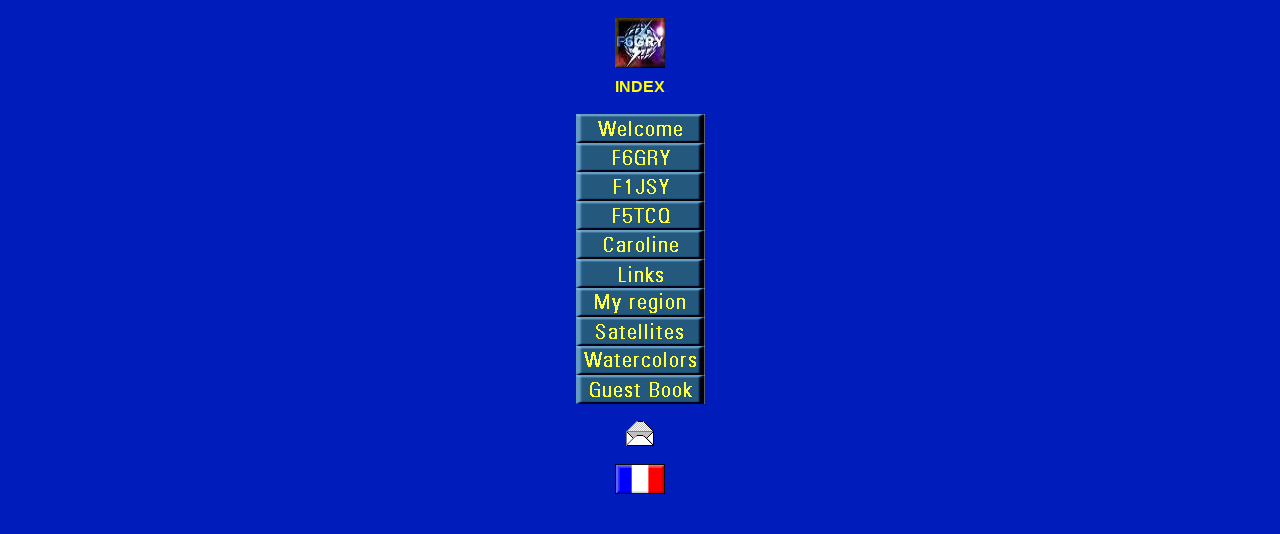

--- FILE ---
content_type: text/html
request_url: http://f6gry.perso.infonie.fr/gb-somr.htm
body_size: 3982
content:
<html>
<head>

<title>menu-gb</title>

<meta NAME="Description" content="gb index">
</head>

<body BGCOLOR="#001cbb" link="#ffff00" vlink="#000080">
<SCRIPT LANGUAGE=JavaScript>function click() {
if (event.button==2) {
alert('Not possible!');
}
}
document.onmousedown=click</SCRIPT><FONT SIZE="+1">

<div align="center"><center>

    <table width="125" border="0" height="275" cellspacing="0" cellpadding="0" align="center">
      <tr>
        <td style="border: 0px">
          <div align="center"><img src="somr/logo11.jpg" width="50" height="50" vspace="10" align="middle"></div>
        </td>
      </tr>
      <tr>
        <td style="border: 0px">
          <p align="center"> <b><font face="Arial"><font color="#ffff00">INDEX
            </font></font></b>
        </td>
      </tr>
      <tr>
        <td style="border: 0px">
          <p align="center"> <b><font face="Arial"><font color="#001cbb">xxxxx
            </font></font></b>
        </td>
      </tr>
      <tr>
        <td height="22" align="center" style="border: 0px"><a href="gb-bjour.htm"
         target="cadre"><img src="somr/menug0.gif" alt="hello !" border="0" WIDTH="129" HEIGHT="29"></a></td>
      </tr>
      <tr>
        <td height="22" align="center" style="border: 0px"><a href="gb-f6gry.htm" target="cadre"><img src="somr/menug1.gif" alt="The shack" border="0" WIDTH="129" HEIGHT="29"></a></td>
      </tr>
      <tr>
        <td height="22" align="center" style="border: 0px"><a href="gb-genev.htm" target="cadre"><img src="somr/menug2.gif" alt="F1JSY" border="0" WIDTH="129" HEIGHT="29"></a></td>
      </tr>
      <tr>
        <td height="22" align="center" style="border: 0px"><a href="gb-alex.htm" target="cadre"><img src="somr/menug3.gif" alt="F5TCQ" border="0" WIDTH="129" HEIGHT="29"></a></td>
      </tr>
      <tr>
        <td height="22" align="center" style="border: 0px"><a href="gb-caro.htm" target="cadre"><img src="somr/menug4.gif" alt="Caroline" border="0" WIDTH="129" HEIGHT="29"></a></td>
      </tr>
      <tr>
        <td height="22" align="center" style="border: 0px"><a href="gb-sites.htm" target="cadre"><img src="somr/menug5.gif" alt="Links" border="0" WIDTH="129" HEIGHT="29"></a></td>
      </tr>
      <tr>
        <td height="22" align="center" style="border: 0px"><a href="gb-reg.htm" target="cadre"><img src="somr/menug6.gif" alt="My region" border="0" WIDTH="129" HEIGHT="29"></a></td>
      </tr>
      <tr>
        <td height="22" align="center" style="border: 0px"><a href="gb-sats.htm" target="cadre"><img src="somr/menug7.gif" alt="satellites" border="0" WIDTH="129" HEIGHT="29"></a></td>
      </tr>
      <tr>
        <td height="22" align="center" style="border: 0px"><a href="gb-aquar.htm" target="cadre"><img src="somr/menug8.gif" alt="Watercolors" border="0" WIDTH="129" HEIGHT="29"></a></td>
      </tr>

      <tr>
        <td height="22" align="center" style="border: 0px"><a href="http://www.spin.de/cgi-bin/Goodies/MultiguestDB/YASG.pl?X=14581&P=1" target="cadre"><img src="somr/menug9.gif" alt="Guest book" border="0" WIDTH="129" HEIGHT="29"></a></td>
      </tr>

 <tr>
<td><p align="center"><a href="mailto:f6gry@infonie.fr" target="cadre"><font size="2">
<img src="somr/mail.gif" vspace="10" border="0" width="32" height="32"></font></a></td>
</tr>
<tr>
<td><p align="center"><a href="indexfr.htm" target="_top"><font size="2">
<img src="somr/fr.gif" vspace="8" border="0" width="50" height="30" alt="flag" ></font></a></td>
</tr>

  </table>
</center></div>
</font>

<!-- DEBUT /  Cyberm�trie -->
<script language="javascript"><!--
CM_RUBRIQUE = "edit_perso";
CM_CLIENT = "infoniev3";
CM_SECTION1 = "infonie";
// --></script>
<script language="javascript" src="http://js.cybermonitor.com/infoniev3.js">
</script>
<noscript>
<img src="http://stat3.cybermonitor.com/infoniev3_v?R=edit_perso&S=total;infonie">
</noscript>
<!-- FIN / Cybermonitor -->
</BODY>
</html>